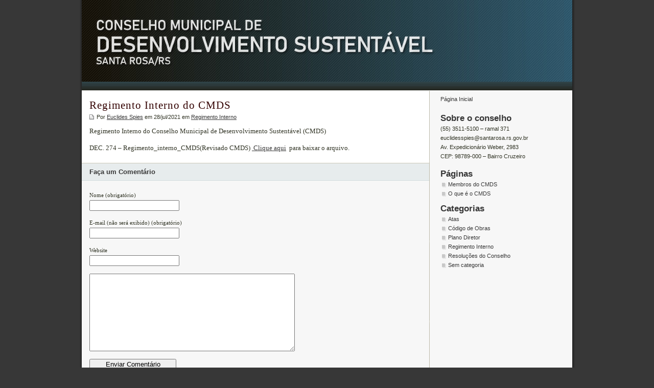

--- FILE ---
content_type: text/html; charset=UTF-8
request_url: https://cmds.santarosa.rs.gov.br/index.php/2021/07/28/regimento-interno-do-cmds/
body_size: 3781
content:
<!DOCTYPE html PUBLIC "-//W3C//DTD XHTML 1.0 Transitional//EN" "http://www.w3.org/TR/xhtml1/DTD/xhtml1-transitional.dtd">

<html xmlns="http://www.w3.org/1999/xhtml">

<head profile="http://gmpg.org/xfn/11">

<meta http-equiv="Content-Type" content="text/html; charset=UTF-8" />

<title>CMDS &#8211; Conselho Municipal de Desenvolvimento Sustentável - Só mais um site WordPress  [     Regimento Interno do CMDS </title>

<meta name="generator" content="WordPress 5.4.2" />

<link rel="stylesheet" href="https://cmds.santarosa.rs.gov.br/wp-content/themes/Zeke2Col/style.css" type="text/css" media="screen" />

<link rel="alternate" type="application/rss+xml" title="CMDS &#8211; Conselho Municipal de Desenvolvimento Sustentável RSS Feed" href="https://cmds.santarosa.rs.gov.br/index.php/feed/" />

<link rel="pingback" href="https://cmds.santarosa.rs.gov.br/xmlrpc.php" />

<link rel='dns-prefetch' href='//s.w.org' />
<link rel="alternate" type="application/rss+xml" title="Feed de comentários para CMDS - Conselho Municipal de Desenvolvimento Sustentável &raquo; Regimento Interno do CMDS" href="https://cmds.santarosa.rs.gov.br/index.php/2021/07/28/regimento-interno-do-cmds/feed/" />
		<script type="text/javascript">
			window._wpemojiSettings = {"baseUrl":"https:\/\/s.w.org\/images\/core\/emoji\/12.0.0-1\/72x72\/","ext":".png","svgUrl":"https:\/\/s.w.org\/images\/core\/emoji\/12.0.0-1\/svg\/","svgExt":".svg","source":{"concatemoji":"https:\/\/cmds.santarosa.rs.gov.br\/wp-includes\/js\/wp-emoji-release.min.js?ver=5.4.2"}};
			/*! This file is auto-generated */
			!function(e,a,t){var r,n,o,i,p=a.createElement("canvas"),s=p.getContext&&p.getContext("2d");function c(e,t){var a=String.fromCharCode;s.clearRect(0,0,p.width,p.height),s.fillText(a.apply(this,e),0,0);var r=p.toDataURL();return s.clearRect(0,0,p.width,p.height),s.fillText(a.apply(this,t),0,0),r===p.toDataURL()}function l(e){if(!s||!s.fillText)return!1;switch(s.textBaseline="top",s.font="600 32px Arial",e){case"flag":return!c([127987,65039,8205,9895,65039],[127987,65039,8203,9895,65039])&&(!c([55356,56826,55356,56819],[55356,56826,8203,55356,56819])&&!c([55356,57332,56128,56423,56128,56418,56128,56421,56128,56430,56128,56423,56128,56447],[55356,57332,8203,56128,56423,8203,56128,56418,8203,56128,56421,8203,56128,56430,8203,56128,56423,8203,56128,56447]));case"emoji":return!c([55357,56424,55356,57342,8205,55358,56605,8205,55357,56424,55356,57340],[55357,56424,55356,57342,8203,55358,56605,8203,55357,56424,55356,57340])}return!1}function d(e){var t=a.createElement("script");t.src=e,t.defer=t.type="text/javascript",a.getElementsByTagName("head")[0].appendChild(t)}for(i=Array("flag","emoji"),t.supports={everything:!0,everythingExceptFlag:!0},o=0;o<i.length;o++)t.supports[i[o]]=l(i[o]),t.supports.everything=t.supports.everything&&t.supports[i[o]],"flag"!==i[o]&&(t.supports.everythingExceptFlag=t.supports.everythingExceptFlag&&t.supports[i[o]]);t.supports.everythingExceptFlag=t.supports.everythingExceptFlag&&!t.supports.flag,t.DOMReady=!1,t.readyCallback=function(){t.DOMReady=!0},t.supports.everything||(n=function(){t.readyCallback()},a.addEventListener?(a.addEventListener("DOMContentLoaded",n,!1),e.addEventListener("load",n,!1)):(e.attachEvent("onload",n),a.attachEvent("onreadystatechange",function(){"complete"===a.readyState&&t.readyCallback()})),(r=t.source||{}).concatemoji?d(r.concatemoji):r.wpemoji&&r.twemoji&&(d(r.twemoji),d(r.wpemoji)))}(window,document,window._wpemojiSettings);
		</script>
		<style type="text/css">
img.wp-smiley,
img.emoji {
	display: inline !important;
	border: none !important;
	box-shadow: none !important;
	height: 1em !important;
	width: 1em !important;
	margin: 0 .07em !important;
	vertical-align: -0.1em !important;
	background: none !important;
	padding: 0 !important;
}
</style>
	<link rel='stylesheet' id='wp-block-library-css'  href='https://cmds.santarosa.rs.gov.br/wp-includes/css/dist/block-library/style.min.css?ver=5.4.2' type='text/css' media='all' />
<link rel='https://api.w.org/' href='https://cmds.santarosa.rs.gov.br/index.php/wp-json/' />
<link rel="EditURI" type="application/rsd+xml" title="RSD" href="https://cmds.santarosa.rs.gov.br/xmlrpc.php?rsd" />
<link rel="wlwmanifest" type="application/wlwmanifest+xml" href="https://cmds.santarosa.rs.gov.br/wp-includes/wlwmanifest.xml" /> 
<link rel='prev' title='Ata n° 02/2021 &#8211; Reunião Conselho 16-04-2021' href='https://cmds.santarosa.rs.gov.br/index.php/2021/07/27/ata-reuniao-conselho-16-04-2021/' />
<link rel='next' title='Membros do Conselho de CMDS 2021' href='https://cmds.santarosa.rs.gov.br/index.php/2021/07/28/membros-do-conselho-de-cmds/' />
<meta name="generator" content="WordPress 5.4.2" />
<link rel="canonical" href="https://cmds.santarosa.rs.gov.br/index.php/2021/07/28/regimento-interno-do-cmds/" />
<link rel='shortlink' href='https://cmds.santarosa.rs.gov.br/?p=113' />
<link rel="alternate" type="application/json+oembed" href="https://cmds.santarosa.rs.gov.br/index.php/wp-json/oembed/1.0/embed?url=https%3A%2F%2Fcmds.santarosa.rs.gov.br%2Findex.php%2F2021%2F07%2F28%2Fregimento-interno-do-cmds%2F" />
<link rel="alternate" type="text/xml+oembed" href="https://cmds.santarosa.rs.gov.br/index.php/wp-json/oembed/1.0/embed?url=https%3A%2F%2Fcmds.santarosa.rs.gov.br%2Findex.php%2F2021%2F07%2F28%2Fregimento-interno-do-cmds%2F&#038;format=xml" />

<script type="text/javascript">

  var _gaq = _gaq || [];
  _gaq.push(['_setAccount', 'UA-17940034-1']);
  _gaq.push(['_trackPageview']);

  (function() {
    var ga = document.createElement('script'); ga.type = 'text/javascript'; ga.async = true;
    ga.src = ('https:' == document.location.protocol ? 'https://ssl' : 'http://www') + '.google-analytics.com/ga.js';
    var s = document.getElementsByTagName('script')[0]; s.parentNode.insertBefore(ga, s);
  })();

</script>

</head>

<body>

<div id="wrap">



<div id="header" onclick="location.href='https://cmds.santarosa.rs.gov.br';" style="cursor: pointer;">
<h1 class="blogtitle"></h1>
<p class="description"></p>
</div>

<div id="nav"> <ul class="nav">
</li>
</ul>
</div>

	<div id="page">

		<div id="contentleft">

			
				<div class="post" id="post-113">

					<h1><a href="https://cmds.santarosa.rs.gov.br/index.php/2021/07/28/regimento-interno-do-cmds/" rel="bookmark" title="Link permanente para Regimento Interno do CMDS">Regimento Interno do CMDS</a></h1>

					<p class="postinfo">Por <a href="https://cmds.santarosa.rs.gov.br/index.php/author/euclidesspies/" title="Posts de Euclides Spies" rel="author">Euclides Spies</a> em 28/jul/2021 em <a href="https://cmds.santarosa.rs.gov.br/index.php/category/regimento-interno/" rel="category tag">Regimento Interno</a></p>
			
					<div class="entry">
						<p>Regimento Interno do Conselho Municipal de Desenvolvimento Sustentável (CMDS)</p>
<p><span id="more-113"></span></p>
<p>DEC. 274 &#8211; Regimento_interno_CMDS(Revisado CMDS) <a href="http://cmds.santarosa.rs.gov.br/wp-content/uploads/2021/07/DEC.-274-Regimento_interno_CMDSRevisado-CMDS.pdf"> Clique aqui</a>  para baixar o arquivo.</p>
					</div>

				</div>

				
<!-- You can start editing here. -->

<div class="allcomments">





	<h2 id="respond">Fa&ccedil;a um Coment&aacute;rio</h2>
	
	
	<form action="http://cmds.santarosa.rs.gov.br/wp-comments-post.php" method="post" id="commentform">

		
	
		<p><label for="author">Nome (obrigat&oacute;rio)</label>
		<input type="text" name="author" id="author" value="" size="22" tabindex="1" /></p>
				
		<p><label for="email">E-mail (n&atilde;o ser&aacute; exibido) (obrigat&oacute;rio)</label>
		<input type="text" name="email" id="email" value="" tabindex="2" size="22" /></p>		
		
		<p><label for="url">Website</label>
		<input type="text" name="url" id="url" value="" size="22" tabindex="3" /></p>
	
	
		<p><textarea name="comment" id="comment" cols="5" rows="10" tabindex="4"></textarea></p>

		<p><input name="submit" type="submit" id="submit" tabindex="5" value="Enviar Coment&aacute;rio" />
		<input type="hidden" name="comment_post_ID" value="113" /></p>
	
	
	</form>


</div>


				<div class="navigation">
					<div class="alignright">
						<a href="https://cmds.santarosa.rs.gov.br/index.php/2021/07/28/membros-do-conselho-de-cmds/" rel="next">Pr&oacute;ximo post &raquo;</a>					</div>
					<div class="alignleft">
						<a href="https://cmds.santarosa.rs.gov.br/index.php/2021/07/27/ata-reuniao-conselho-16-04-2021/" rel="prev">&laquo; Post anterior</a>					</div>
					<div style="clear:both;"></div>
	               		</div>	

		</div>


<div id="contentright">

	<div id="sidebar">
        <ul>
        <a href="https://cmds.santarosa.rs.gov.br">P&aacute;gina Inicial</a><br /><br />
		<li id="text-2" class="widget widget_text"><h2 class="widgettitle">Sobre o conselho</h2>
			<div class="textwidget"><p>(55) 3511-5100 &#8211; ramal 371<br />
euclidesspies@santarosa.rs.gov.br<br />
Av. Expedicionário Weber, 2983<br />
CEP: 98789-000 &#8211; Bairro Cruzeiro</p>
</div>
		</li>
<li id="pages-2" class="widget widget_pages"><h2 class="widgettitle">Páginas</h2>
		<ul>
			<li class="page_item page-item-136"><a href="https://cmds.santarosa.rs.gov.br/index.php/membros-do-conselho-municipal-de-desenvolvimento-sustentavel/">Membros do CMDS</a></li>
<li class="page_item page-item-173"><a href="https://cmds.santarosa.rs.gov.br/index.php/o-que-e-o-cmds/">O que é o CMDS</a></li>
		</ul>
			</li>
<li id="categories-2" class="widget widget_categories"><h2 class="widgettitle">Categorias</h2>
		<ul>
				<li class="cat-item cat-item-3"><a href="https://cmds.santarosa.rs.gov.br/index.php/category/atas/">Atas</a>
</li>
	<li class="cat-item cat-item-4"><a href="https://cmds.santarosa.rs.gov.br/index.php/category/codigo-de-obras/">Código de Obras</a>
</li>
	<li class="cat-item cat-item-2"><a href="https://cmds.santarosa.rs.gov.br/index.php/category/plano-diretor/">Plano Diretor</a>
</li>
	<li class="cat-item cat-item-6"><a href="https://cmds.santarosa.rs.gov.br/index.php/category/regimento-interno/" title="Regimento Interno do Conselho Municipal de Desenvolvimento Sustentável">Regimento Interno</a>
</li>
	<li class="cat-item cat-item-5"><a href="https://cmds.santarosa.rs.gov.br/index.php/category/resolucoes-do-conselho/" title="As resoluções são decisões tomadas pelo Conselho de Desenvolvimento Sustentável para padronizar o entendimento sobre determinado assunto">Resoluções do Conselho</a>
</li>
	<li class="cat-item cat-item-1"><a href="https://cmds.santarosa.rs.gov.br/index.php/category/sem-categoria/">Sem categoria</a>
</li>
		</ul>
			</li>
		</ul>
	</div>

</div>

	</div>

<div id="footer">
	<p><strong>CMDS &#8211; Conselho Municipal de Desenvolvimento Sustentável</strong> &copy; 2026 </strong> - <a href="wp-admin">Administra&ccedil;&atilde;o</a></p>
	<p>http://comudicas.santarosa.rs.gov.br</p>
</div>
<script type='text/javascript' src='https://cmds.santarosa.rs.gov.br/wp-includes/js/wp-embed.min.js?ver=5.4.2'></script>
</body>
</html>


--- FILE ---
content_type: text/css
request_url: https://cmds.santarosa.rs.gov.br/wp-content/themes/Zeke2Col/style.css
body_size: 2667
content:
/*  
Theme Name: Zeke (2-Column) 1.0 + Widgets
Author: Michael D. Pollock

	Zeke 1.0 + Widgets

	
	This theme was designed and built by Michael D. Pollock of Solostream Web Studio.

	The CSS, XHTML and design is copyright of Michael D. Pollock:
	

	You may use or modify this theme for your own blog or website. You MAY NOT REDISTRIBUTE this theme in any form or fashion without permission from Michael Pollock.

*/



/* -------------------[ Main Page Elements ]------------------- */

body {
	font-size: 10pt;
	font-family: georgia,times,'times new roman', serif;
	background: #373737;
	color: #303324;
	text-align: left;
	margin: 0;
	padding: 0;
	line-height: 140%;
	}

#wrap {
    padding: 0 5px;
    clear: both;
	width: 960px;
	margin: 0 auto;
    background: #FFFDF2 url(images/zekebg2.gif) top left repeat-y;
    }

#header {
    width:960px;
    clear: both;
    padding: 0;
	margin: 0 auto;
    height:160px;
    background: #330000 url(images/zekehead.jpg) top center no-repeat;
	}

#nav {
        width:960px;
        background: #660000 url(images/zekenav.gif) center center no-repeat;
        height:16px;
        line-height:16px;
        margin: 0 auto;
        padding:1px 0 0;
        border-bottom:1px solid #fff;
        }

#page {
    clear: both;
	margin: 0 auto;
	padding: 0;
	}  

#contentleft {
        width: 680px;
        float:left;
        padding: 0;
        margin: 0;
        } 

#contentright {
	font-family:tahoma,geneva,verdana,sans-serif;
	font-size: 8pt;
    width: 250px;
    float:left;
    padding: 0px 0 15px 15px;
    margin: 0 0 15px;
    }

#sidebar {
    width: 250px;
	font-size: 8pt;
    float: left;
    margin: 2px 2px 2px 2px;
	padding: 5px;
	} 

#footer {
    border-top:1px solid #fff;
	font-family:tahoma,geneva,verdana,sans-serif;
	font-size: 8pt;
    color:#FFFFFF;
    width:960px;
    background:#1D2425;
	font-size: 8pt;
	line-height: 160%;
    clear: both;
    margin: 0px auto;
    padding: 20px 0 ;
    text-align: center;
    }

#footer p {
        margin: 0;
        }

/* -------------------[ Headings ]------------------- */

h1, h3, h4, h5, h6, h7 {
    color:#272727;
	font-family: georgia,times,'times new roman', serif;
    letter-spacing: 1px;
    line-height: 130%;
	margin: 0;
	padding: 0;
	text-align: left;
    font-weight:normal;
	}

h1 {
	font-size: 16pt;
	margin: 0;
	}
h2 {
    color:#373737;
	font-family: arial,georgia,times,'times new roman', serif;
	font-size: 18pt;
    letter-spacing: -1px;
    line-height: 130%;
	margin: 0;
	padding: 0;
	text-align: left;
    font-weight:normal;
	}
h3 {
	font-size: 12pt;
	}

h4,h5,h6,h7 {
	font-size: 10pt;
	}

#header h1.blogtitle {
        color: #FAF7E8;
        text-align:center;
        font-size:35px;
        line-height:100%;
        padding: 50px 100px 5px;
        margin: 0;
        text-shadow: 1px 2px #32586D;
        }

#sidebar h2, #midcontent h2  {
        font-weight: bold;
        font-size: 17px;
        letter-spacing:0px;
        margin: 0;
        padding:0;
        }


h1.sectionhead, h2.sectionhead, h2#trackbacks, h2#comments, h2#respond  {
        line-height:100%;
        font-weight: bold;
        font-size:10pt;
        letter-spacing:0px;
        margin: 0;
        padding: 10px 15px;
        border-bottom:1px solid #D3DDDE;
        background:#E7ECED;
        }

.entry h1,.entry h2,.entry h3, .entry h4, .entry h5, .entry h6, .entry h7 {
        margin-bottom: 0px;
        }


/* -------------------[ Links ]------------------- */

a, a:link, a:visited {
	color: #373737;
    text-decoration: none;
	}

a:hover, a:active {
        text-decoration:underline;
        color:#000;
	}

.entry a, .entry a:link, .entry a:visited, .postinfo a, .postinfo a:link, .postinfo a:visited, .postinfo2 a, .postinfo2 a:link, .postinfo2 a:visited {
        text-decoration: underline; 
        }

.post h1 a, .post h2 a, .featurepost h2 a, .featurepost h1 a {
        color:#330000;
        }

#footer a:hover, #footer a:active {
        text-decoration:underline;
        color:#fff;
	}
	
/* -------------------[ Images ]------------------- */

img.alignright {
        float: right;
        clear: right;
        margin: 0 0 5px 10px;
        background: #fff;
        padding: 2px;
        border: 1px solid #ccc;
        }

img.alignleft {
        float: left;
        clear: left;
        margin: 0 10px 5px 0px;
        background: #fff;
        padding: 2px;
        border: 1px solid #ccc;
        }

img.centered { 
        display: block; 
        padding: 2px; 
        margin: 0 auto 20px auto; 
        border: 1px solid #ccc; 
        float: none; 
        clear: both;
        }



/* -------------------[ Sidebar ]------------------- */


#sidebar ul {
	list-style-type: none;
	margin: 0 ;
	padding: 0;
	}

#sidebar ul li {
	list-style-type: none;
	margin: 0 0 10px;
	padding: 0;
	}

#sidebar ul li ul {
        list-style-type: square;
        margin: 0;
        padding: 0;
        }

#sidebar ul li ul li {
        list-style-type:none;
        padding-left:15px;
        margin:0;
        background:url(images/zekebullet.gif) 0 5px no-repeat;
        }

/* -------------------[ Form Elements ]------------------- */

#commentform {
        font-size:8pt;
        background: #F7F7F7;
        padding: 15px 15px 1px;
        margin: 0;
        border-bottom:1px solid #CCC9B8;
        }

#commentform label {
        display:block;
        margin: 0;
        }

#commentform input {
	width: 170px;
	padding: 1px;
	margin: 0px 5px 10px 0;
	}

#commentform textarea {
        width: 400px;
        padding: 0;
	margin: 0px 0px 10px 0; 
	}

#commentform #submit {
	margin: 0 0 20px 0;
	}

#commentform p {
        margin: 5px 0;
	}


/* -------------------[ Comments ]------------------- */


ol.commentlist {
        font-size:8pt;
        padding: 0;
        margin: 0;
        }

ol.commentlist li {
	display: block;
	list-style: none;
        padding: 15px 15px 1px;
	margin: 0;
        border-bottom:1px solid #CCC9B8;
	}

ol.tblist {
        font-size:8pt;
	list-style: none;
        padding: 15px 15px 10px;
        margin: 0;
        border-bottom:1px solid #CCC9B8;
        }

ol.tblist li {
	display: block;
	list-style: none;
        padding: 0;
        margin: 0 0 5px 0;  
        background: url(images/zekebullet.gif) 0 3px no-repeat;
        padding-left: 14px;     
	}

.odd {

        }


/* -------------------[ Misc Tags and Classes ]------------------- */

p.description {
        color:#FAF7E8;
        font-size: 18pt;
        padding: 0 100px;
        margin: 0;
        text-align:center;
        text-shadow: 1px 2px #32586D;
        } 

.post ul, .singlepost ul {
        list-style-type: none;
        }

.post ul li, .singlepost ul li {
        list-style-type:none;
        background: url(images/zekebullet.gif) 0 4px no-repeat;
        padding: 0 0 2px 14px;
        }

p {
	margin-top: 0px;
	margin-bottom: 15px;
	}

acronym, abbr, span.caps {
	cursor: help;
	}

acronym, abbr {
	border-bottom: 1px dotted #999;
	}

* html acronym, abbr {
	border-bottom: 1px dashed #999;
	}

blockquote {
        border-left:5px solid #330000;
        padding-left:5px;
	}

.center {
	text-align: center;
	}

a img, img a {
	border: none;
	}

.navigation {
	text-align: left;
	margin:0;
	padding: 10px 15px;
	}

.alignleft {
        float:left;
        }

.alignright {
        float:right;
        }

.entry {
	padding: 0;
	margin: 0;
	}

.postinfo {
	font-family:tahoma,geneva,verdana,sans-serif;
	font-size: 8pt;
    background: url(images/doc.gif) 0 3px no-repeat;
    clear: both;
	margin: 0 0 10px;
	padding-left: 14px;
	}

.post {
	margin: 0 ;
	padding: 15px 15px 5px;
        border-bottom:1px solid #CCC9B8;
	}

.featurepost {
	margin: 0;
	padding: 15px 15px 5px;
        background:#F2ECCE;
        border-bottom:1px solid #CCC9B8;
	}

code {
	font: 1.1em 'Courier New', Courier, Fixed;
	}

hr {
        display: block:
        clear:both;
        }

a.more-link,a.more-link:link,a.more-link:visited,a.more-link:hover {
        background: url(images/arrow-rt.gif) 100% 70% no-repeat;
        padding-right:16px; 
        }

/* -------------------[ Search ]------------------- */

#searchform {
	margin: 0;
	padding: 0; 
        }

#searchform #s {
        font-size:8pt;
        width: 140px;
	margin-right: 2px;
	}

#searchform #submit {
        font-size:8pt;
	}

/* -------------------[ Navigation ]------------------- */

ul.nav {
	font-size: 8pt;
        font-weight:bold;
        letter-spacing: 0px;
        height:0px;           /* Distancia do menu do meio para o titulo */
        line-height:40px;
        float:left;
	list-style: none;
	padding: 0;
	margin: 0;
        }

ul.nav li {
        float: left !important;
        margin: 0;
        padding: 0;
        list-style-type: none;
        }

ul.nav li a, ul.nav li a:link, ul.nav li a:visited {        
        color: #FAF7E8;
        float: left;
        display: block;
        padding: 0 10px;
        }

ul.nav li a:hover, ul.nav li a:active {
        background: #660000;
        text-decoration: underline;
        }

ul.nav li.current_page_item a {
        text-decoration:underline;
        background: #660000;
        text-decoration: underline;
        }

ul.nav li ul {
        float:left;
        margin:0;
        padding:0;
        }

/* ---------------[ Tables ]--------------- */

.entry table {
	margin-bottom:15px;
        padding:auto;
        border:auto;
        }

.entry tr, .entry td, .entry th {
	margin:auto; padding:auto; border:auto;
        }

.entry td, .entry th {
	padding:8px;
	vertical-align:top;
}

.entry th {
	font-weight:bold;
	background:#E5E0C3;
}

.entry td {
	border:1px solid #E5E0C3;
}

/* ---------------[ Related Entries ]--------------- */

.related {
        margin: 0 0 1px;
        background:#eee;
        padding:10px 10px 8px;
        }

.related ul {
        line-height:130%;
        margin: 0;
        padding-left:0;
        list-style-type: none;
        }

.related ul li {
        list-style-type:none;
        padding: 0 0 0 14px;
        margin: 0 0 2px;
        background: url(images/zekebullet.gif) 0 3px no-repeat;
        }

ul#archives {
        margin: 0 0 15px 5px;
        padding: 0;
        }

ul#archives ul {
        padding:0;
        }

ul#archives ul li {
        background:transparent;
        padding-left:0;
        margin:0;
        }

ul#archives ul ul {
        margin:0;
        margin-left: 10px;
        padding:0;
        }
